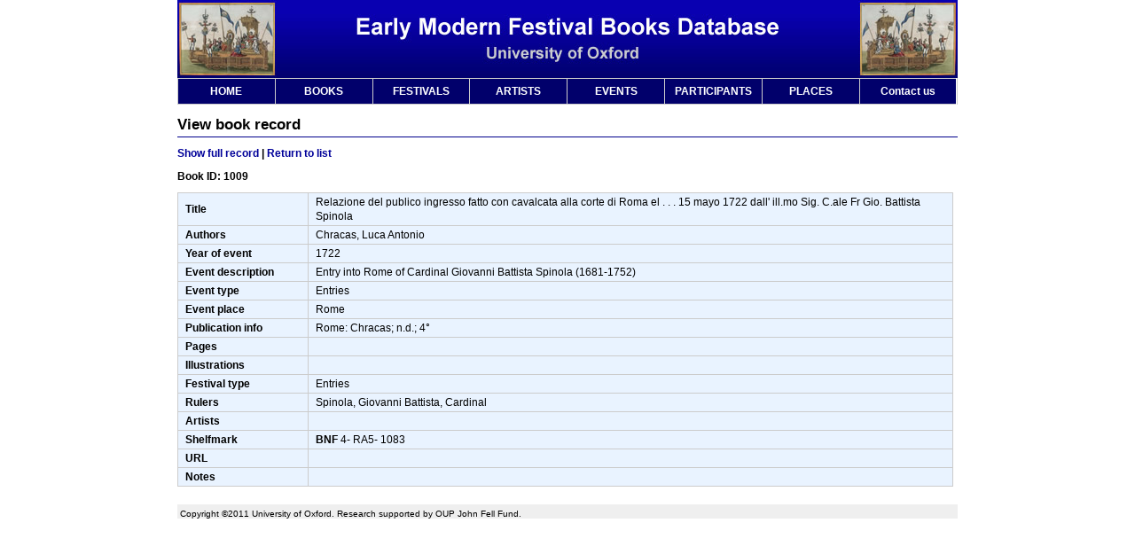

--- FILE ---
content_type: text/html; charset=UTF-8
request_url: https://festivals.mml.ox.ac.uk/index.php?page=view_single&id=1009
body_size: 1132
content:
<!DOCTYPE HTML PUBLIC "-//W3C//DTD HTML 4.01 Transitional//EN" "http://www.w3.org/TR/html4/loose.dtd">
<html>
<head>
<meta http-equiv="Content-Type" content="text/html; charset=utf-8" />
<title>Early Modern Festival Books</title>
<link rel="stylesheet" href="festivals.css">

</head>

<body bgcolor="#ffffff">

<div id ="banner"></div>
<div id="content">

  
<div id="nav">
    <ul >
      <li ><a href="index.php?page=home">HOME</a></li>
      <li ><a href="index.php?page=list_books">BOOKS</a></li>
      <li ><a href="index.php?page=ftypes">FESTIVALS</a></li>   
      <li ><a href="index.php?page=artists">ARTISTS</a></li>
      <li ><a href="index.php?page=events">EVENTS</a></li>
      <li ><a href="index.php?page=rulers">PARTICIPANTS</a></li>
      <li ><a href="index.php?page=places">PLACES</a></li>
      <li ><a href="index.php?page=contact">Contact us</a></li>
    </ul>
</div>


<div id="main">

<div class ="line_1">View book record </div>
 <div id ="navlinks"><a href="index.php?page=view_single&id=1009&backlink=list_filtered&page_mode=advanced">Show full record</a> | <a href="index.php?page=list_filtered">Return to list</a></div><div class ="header">Book ID: 1009</div>
<table width="875" border="0" class="sources_table" cellspacing="0">

<tr>
<td class="title2" width="130" >Title </td>
<td class="row" colspan="6">	
Relazione del publico ingresso fatto con cavalcata alla corte di Roma el . . . 15 mayo 1722 dall' ill.mo Sig. C.ale Fr Gio. Battista Spinola</td>
</tr>

<tr>
<td class="title2">Authors</td>
<td class="row" colspan="6">


Chracas, Luca Antonio</td>
</tr>

<tr>
<td class="title2" >Year of event</td>
<td class="row" colspan="6" >
1722</td>
</tr>

<tr>
<td class="title2" >Event description</td>
<td class="row" colspan="6">
Entry into Rome of Cardinal Giovanni Battista Spinola (1681-1752)</td>
</tr>

<tr>
<td class="title2">Event type</td>
<td class="row" colspan="6">
Entries</td>
</tr>
 
<tr>
<td class="title2">Event place</td>
<td class="row" colspan="6">
Rome</td>
</tr> 
 
<tr>
<td class="title2" >Publication info</td>
<td class="row" >

Rome: Chracas; n.d.; 4°</td>
</tr>
 
<tr>
<td class="title2" >Pages</td>
<td class="row" colspan="6">
</td>
</tr>

<tr>
<td class="title2" >Illustrations</td>
<td class="row" colspan="6" >
</td>
</tr>


<tr>
<td class="title2">Festival type</td>
<td class="row" colspan="6">
Entries</td>
</tr>

 
<tr>
<td class="title2">Rulers</td>
<td class="row" colspan="6">
Spinola, Giovanni Battista, Cardinal
</td>

</tr>
 
<tr>
<td class="title2" >Artists</td>
<td class="row" colspan="6">
</td>
</tr>
 
<tr>
<td class="title2">Shelfmark</td>
<td class="row" colspan="6">
<b>BNF</b> 4- RA5- 1083</td>
</tr>
 
<tr>
<td class="title2" >URL</td> 
<td class="row"colspan="6" >
	
</td>
</tr>
 
<tr>
<td class="title2" >Notes</td>
<td class="row" colspan="6" >
</td>
</tr>
  
</table>




</div>

<div id="footer">Copyright &copy;2011 University of Oxford. Research supported by OUP John Fell Fund.</div>

</div>

</body>
</html>
